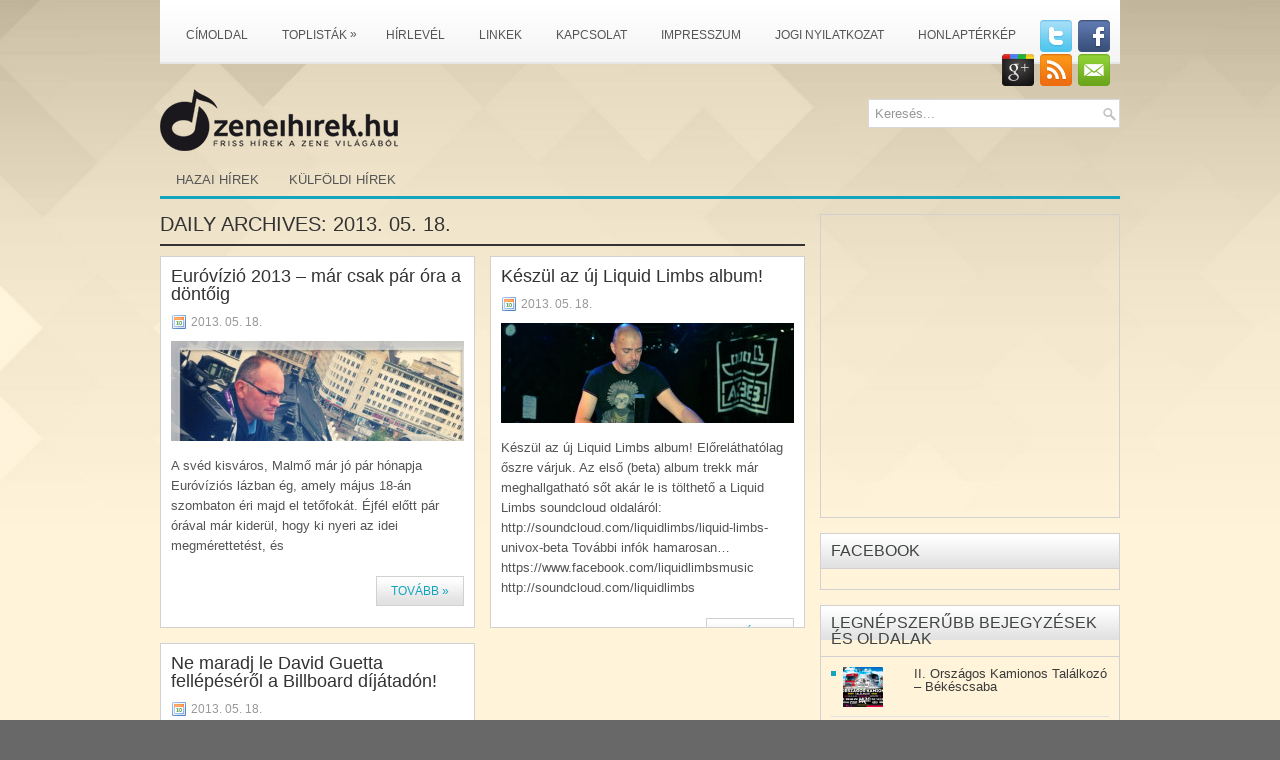

--- FILE ---
content_type: text/html; charset=UTF-8
request_url: https://zeneihirek.hu/2013/05/18/
body_size: 70604
content:
<!DOCTYPE html PUBLIC "-//W3C//DTD XHTML 1.0 Transitional//EN" "http://www.w3.org/TR/xhtml1/DTD/xhtml1-transitional.dtd"><html xmlns="http://www.w3.org/1999/xhtml" lang="hu">
<head profile="http://gmpg.org/xfn/11">
<meta http-equiv="Content-Type" content="text/html; charset=UTF-8" />
<title>  2013  május  18 | zeneihirek.hu</title>
<link rel="stylesheet" href="https://zeneihirek.hu/wp-content/themes/NewsGrand/lib/css/reset.css" type="text/css" media="screen, projection" />
<link rel="stylesheet" href="https://zeneihirek.hu/wp-content/themes/NewsGrand/lib/css/defaults.css" type="text/css" media="screen, projection" />
<!--[if lt IE 8]><link rel="stylesheet" href="https://zeneihirek.hu/wp-content/themes/NewsGrand/lib/css/ie.css" type="text/css" media="screen, projection" /><![endif]-->

<link rel="stylesheet" href="https://zeneihirek.hu/wp-content/themes/NewsGrand/style.css" type="text/css" media="screen, projection" />

<link rel="dns-prefetch" href="//connect.facebook.net" />
<link rel='dns-prefetch' href='//s0.wp.com' />
<link rel='dns-prefetch' href='//connect.facebook.net' />
<link rel='dns-prefetch' href='//s.w.org' />
		<script type="text/javascript">
			window._wpemojiSettings = {"baseUrl":"https:\/\/s.w.org\/images\/core\/emoji\/2.3\/72x72\/","ext":".png","svgUrl":"https:\/\/s.w.org\/images\/core\/emoji\/2.3\/svg\/","svgExt":".svg","source":{"concatemoji":"https:\/\/zeneihirek.hu\/wp-includes\/js\/wp-emoji-release.min.js?ver=4.8.25"}};
			!function(t,a,e){var r,i,n,o=a.createElement("canvas"),l=o.getContext&&o.getContext("2d");function c(t){var e=a.createElement("script");e.src=t,e.defer=e.type="text/javascript",a.getElementsByTagName("head")[0].appendChild(e)}for(n=Array("flag","emoji4"),e.supports={everything:!0,everythingExceptFlag:!0},i=0;i<n.length;i++)e.supports[n[i]]=function(t){var e,a=String.fromCharCode;if(!l||!l.fillText)return!1;switch(l.clearRect(0,0,o.width,o.height),l.textBaseline="top",l.font="600 32px Arial",t){case"flag":return(l.fillText(a(55356,56826,55356,56819),0,0),e=o.toDataURL(),l.clearRect(0,0,o.width,o.height),l.fillText(a(55356,56826,8203,55356,56819),0,0),e===o.toDataURL())?!1:(l.clearRect(0,0,o.width,o.height),l.fillText(a(55356,57332,56128,56423,56128,56418,56128,56421,56128,56430,56128,56423,56128,56447),0,0),e=o.toDataURL(),l.clearRect(0,0,o.width,o.height),l.fillText(a(55356,57332,8203,56128,56423,8203,56128,56418,8203,56128,56421,8203,56128,56430,8203,56128,56423,8203,56128,56447),0,0),e!==o.toDataURL());case"emoji4":return l.fillText(a(55358,56794,8205,9794,65039),0,0),e=o.toDataURL(),l.clearRect(0,0,o.width,o.height),l.fillText(a(55358,56794,8203,9794,65039),0,0),e!==o.toDataURL()}return!1}(n[i]),e.supports.everything=e.supports.everything&&e.supports[n[i]],"flag"!==n[i]&&(e.supports.everythingExceptFlag=e.supports.everythingExceptFlag&&e.supports[n[i]]);e.supports.everythingExceptFlag=e.supports.everythingExceptFlag&&!e.supports.flag,e.DOMReady=!1,e.readyCallback=function(){e.DOMReady=!0},e.supports.everything||(r=function(){e.readyCallback()},a.addEventListener?(a.addEventListener("DOMContentLoaded",r,!1),t.addEventListener("load",r,!1)):(t.attachEvent("onload",r),a.attachEvent("onreadystatechange",function(){"complete"===a.readyState&&e.readyCallback()})),(r=e.source||{}).concatemoji?c(r.concatemoji):r.wpemoji&&r.twemoji&&(c(r.twemoji),c(r.wpemoji)))}(window,document,window._wpemojiSettings);
		</script>
		<style type="text/css">
img.wp-smiley,
img.emoji {
	display: inline !important;
	border: none !important;
	box-shadow: none !important;
	height: 1em !important;
	width: 1em !important;
	margin: 0 .07em !important;
	vertical-align: -0.1em !important;
	background: none !important;
	padding: 0 !important;
}
</style>
<link rel='stylesheet' id='my-style-css'  href='https://zeneihirek.hu/wp-content/plugins/igit-posts-slider-widget/css/jquery.simplyscroll.css?ver=4.8.25' type='text/css' media='all' />
<link rel='stylesheet' id='contact-form-7-css'  href='https://zeneihirek.hu/wp-content/plugins/contact-form-7/includes/css/styles.css?ver=4.9' type='text/css' media='all' />
<link rel='stylesheet' id='igit-front-style-css'  href='http://zeneihirek.hu/wp-content/plugins/igit-related-posts-with-thumb-images-after-posts/css/igit_front_style.css?ver=4.8.25' type='text/css' media='all' />
<link rel='stylesheet' id='meteor-slides-css'  href='https://zeneihirek.hu/wp-content/plugins/meteor-slides/css/meteor-slides.css?ver=1.0' type='text/css' media='all' />
<link rel='stylesheet' id='jetpack_css-css'  href='https://zeneihirek.hu/wp-content/plugins/jetpack/css/jetpack.css?ver=5.3.4' type='text/css' media='all' />
<script type='text/javascript' src='https://zeneihirek.hu/wp-includes/js/jquery/jquery.js?ver=1.12.4'></script>
<script type='text/javascript' src='https://zeneihirek.hu/wp-includes/js/jquery/jquery-migrate.min.js?ver=1.4.1'></script>
<script type='text/javascript' src='https://zeneihirek.hu/wp-content/plugins/igit-posts-slider-widget/js/jquery.simplyscroll.js?ver=4.8.25'></script>
<script type='text/javascript' src='https://zeneihirek.hu/wp-content/plugins/meteor-slides/js/jquery.cycle.all.js?ver=4.8.25'></script>
<script type='text/javascript' src='https://zeneihirek.hu/wp-content/plugins/meteor-slides/js/jquery.metadata.v2.js?ver=4.8.25'></script>
<script type='text/javascript' src='https://zeneihirek.hu/wp-content/plugins/meteor-slides/js/jquery.touchwipe.1.1.1.js?ver=4.8.25'></script>
<script type='text/javascript'>
/* <![CDATA[ */
var meteorslidessettings = {"meteorslideshowspeed":"1000","meteorslideshowduration":"2000","meteorslideshowheight":"270","meteorslideshowwidth":"270","meteorslideshowtransition":"scrollUp"};
/* ]]> */
</script>
<script type='text/javascript' src='https://zeneihirek.hu/wp-content/plugins/meteor-slides/js/slideshow.js?ver=4.8.25'></script>
<script type='text/javascript' src='https://zeneihirek.hu/wp-content/themes/NewsGrand/lib/js/superfish.js?ver=4.8.25'></script>
<link rel='https://api.w.org/' href='https://zeneihirek.hu/wp-json/' />
<link rel="EditURI" type="application/rsd+xml" title="RSD" href="https://zeneihirek.hu/xmlrpc.php?rsd" />
<link rel="wlwmanifest" type="application/wlwmanifest+xml" href="https://zeneihirek.hu/wp-includes/wlwmanifest.xml" /> 

		<style type="text/css">
        #igit_rpwt_css 
        {
            background:#FFFFFF; 
            font-family:verdana,arila,serif; 
            font-size:12px; 
            font-style:normal; 
            color:#000000 !important;
            margin-top:10px;margin-bottom:10px;
        }
        #igit_rpwt_css h4{
            color:#000000;            font-family:Helvetica;        }
        #igit_title {
            padding:2px 2px 2px 0px;
            font-family:Helvetica;            font-size:12px;        }
        #igit_title a
        {
            color:#000000;            font-family:Helvetica;            font-size:12px;        }
        #igit_rpwt_thumb, #description 
        {
            margin-left:0px;
        }
        .igit_relpost:hover
        {
            background-color:#DDDDDD;        }
        #igit_rpwt_main_image {
            float:left;
            height:55px;
            line-height:15;
            padding-bottom:10px;
            padding-right:2px;
            padding-top:2px;
            text-align:left; 
            width:70px;
        }
        #igit_rpwt_css ul
        {
            margin:0;
        }
        #igit_rpwt_li 
        { 
            cursor:pointer; 
            list-style:none;
		    clear: both;
            border-bottom:1px solid #EBDDE2; 
            padding: 5px 5px 10px 10px !important;
			height: 65px;        }
        #igit_rpwt_li:hover
        {
            background:#DDDDDD;        }
		img#igit_rpwt_thumb{
			 height:50px;
			  width:50px;
		}
        </style>
<!-- <meta name="NextGEN" version="2.2.12" /> -->
<style data-context="foundation-flickity-css">/*! Flickity v2.0.2
http://flickity.metafizzy.co
---------------------------------------------- */.flickity-enabled{position:relative}.flickity-enabled:focus{outline:0}.flickity-viewport{overflow:hidden;position:relative;height:100%}.flickity-slider{position:absolute;width:100%;height:100%}.flickity-enabled.is-draggable{-webkit-tap-highlight-color:transparent;tap-highlight-color:transparent;-webkit-user-select:none;-moz-user-select:none;-ms-user-select:none;user-select:none}.flickity-enabled.is-draggable .flickity-viewport{cursor:move;cursor:-webkit-grab;cursor:grab}.flickity-enabled.is-draggable .flickity-viewport.is-pointer-down{cursor:-webkit-grabbing;cursor:grabbing}.flickity-prev-next-button{position:absolute;top:50%;width:44px;height:44px;border:none;border-radius:50%;background:#fff;background:hsla(0,0%,100%,.75);cursor:pointer;-webkit-transform:translateY(-50%);transform:translateY(-50%)}.flickity-prev-next-button:hover{background:#fff}.flickity-prev-next-button:focus{outline:0;box-shadow:0 0 0 5px #09F}.flickity-prev-next-button:active{opacity:.6}.flickity-prev-next-button.previous{left:10px}.flickity-prev-next-button.next{right:10px}.flickity-rtl .flickity-prev-next-button.previous{left:auto;right:10px}.flickity-rtl .flickity-prev-next-button.next{right:auto;left:10px}.flickity-prev-next-button:disabled{opacity:.3;cursor:auto}.flickity-prev-next-button svg{position:absolute;left:20%;top:20%;width:60%;height:60%}.flickity-prev-next-button .arrow{fill:#333}.flickity-page-dots{position:absolute;width:100%;bottom:-25px;padding:0;margin:0;list-style:none;text-align:center;line-height:1}.flickity-rtl .flickity-page-dots{direction:rtl}.flickity-page-dots .dot{display:inline-block;width:10px;height:10px;margin:0 8px;background:#333;border-radius:50%;opacity:.25;cursor:pointer}.flickity-page-dots .dot.is-selected{opacity:1}</style><style data-context="foundation-slideout-css">.slideout-menu{position:fixed;left:0;top:0;bottom:0;right:auto;z-index:0;width:256px;overflow-y:auto;-webkit-overflow-scrolling:touch;display:none}.slideout-menu.pushit-right{left:auto;right:0}.slideout-panel{position:relative;z-index:1;will-change:transform}.slideout-open,.slideout-open .slideout-panel,.slideout-open body{overflow:hidden}.slideout-open .slideout-menu{display:block}.pushit{display:none}</style>
<link rel='dns-prefetch' href='//v0.wordpress.com'/>
<link rel="shortcut icon" href="http://zeneihirek.hu/wp-content/uploads/2017/03/ZH_logo_2017_kocka.png" type="image/x-icon" />
<link rel="alternate" type="application/rss+xml" title="zeneihirek.hu RSS Feed" href="https://zeneihirek.hu/feed/" />
<link rel="pingback" href="https://zeneihirek.hu/xmlrpc.php" />
<style type="text/css" id="custom-background-css">
body.custom-background { background-color: #686868; background-image: url("https://zeneihirek.hu/wp-content/uploads/2019/04/hinh-anh-hinh-nen-powerpoint-don-gian-dep-nhat-chuyen-nghiep-2.jpg"); background-position: center center; background-size: cover; background-repeat: no-repeat; background-attachment: fixed; }
</style>
<meta property="og:site_name" content="zeneihirek.hu" />
<meta property="og:type" content="website" />
<meta property="og:locale" content="hu_HU" />
<style>.ios7.web-app-mode.has-fixed header{ background-color: rgba(45,53,63,.88);}</style>			<style type="text/css" id="wp-custom-css">
				/*
Welcome to Custom CSS!

CSS (Cascading Style Sheets) is a kind of code that tells the browser how
to render a web page. You may delete these comments and get started with
your customizations.

By default, your stylesheet will be loaded after the theme stylesheets,
which means that your rules can take precedence and override the theme CSS
rules. Just write here what you want to change, you don't need to copy all
your theme's stylesheet content.
*/
.pic {
	padding: 6px;
	border: 1px solid #bbb;
}			</style>
		<script async src="//pagead2.googlesyndication.com/pagead/js/adsbygoogle.js"></script>
<script>
  (adsbygoogle = window.adsbygoogle || []).push({
    google_ad_client: "ca-pub-4721468642125424",
    enable_page_level_ads: true
  });
</script>

</head>

<body class="archive date custom-background">

<div id="container">

    <div class="clearfix">
        			        <div class="menu-primary-container">
			<ul class="menus menu-primary">
                <li ><a href="https://zeneihirek.hu">Címoldal</a></li>
				<li class="page_item page-item-2 page_item_has_children"><a href="https://zeneihirek.hu/toplistak/">Toplisták</a>
<ul class='children'>
	<li class="page_item page-item-120 page_item_has_children"><a href="http://zene.slagerlistak.hu/" target="_blank">MAHASZ</a>
	<ul class='children'>
		<li class="page_item page-item-97"><a href="http://zene.slagerlistak.hu/dance-top-40-lista" target="_blank">Dance Top 40 lista</a></li>
		<li class="page_item page-item-118"><a href="http://zene.slagerlistak.hu/single-track-top-10-lista" target="_blank">Single (track) Top 10 lista</a></li>
		<li class="page_item page-item-131"><a href="http://zene.slagerlistak.hu/radios-top-40-jatszasi-lista" target="_blank">Rádiós Top 40 játszási lista</a></li>
		<li class="page_item page-item-133"><a href="http://zene.slagerlistak.hu/editors-choice-radios-jatszasi-lista" target="_blank">Editors&#8217; Choice rádiós játszási lista</a></li>
		<li class="page_item page-item-135"><a href="http://zene.slagerlistak.hu/top-40-album-dvd-es-valogataslemez-lista" target="_blank">Top 40 album-, DVD- és válogatáslemez-lista</a></li>
	</ul>
</li>
	<li class="page_item page-item-144 page_item_has_children"><a href="http://www.beatport.com" target="_blank">BEATPORT</a>
	<ul class='children'>
		<li class="page_item page-item-146"><a href="http://www.beatport.com/top-100" target="_blank">Top 100</a></li>
		<li class="page_item page-item-148 page_item_has_children"><a href="https://zeneihirek.hu/toplistak/beatport/top-10-stilusonkent/">Top 10 stílusonként</a>
		<ul class='children'>
			<li class="page_item page-item-150"><a href="http://www.beatport.com/genre/tech-house/11" target="_blank">Tech-House</a></li>
			<li class="page_item page-item-152"><a href="http://www.beatport.com/genre/house/5" target="_blank">House</a></li>
			<li class="page_item page-item-154"><a href="http://www.beatport.com/genre/techno/6" target="_blank">Techno</a></li>
			<li class="page_item page-item-156"><a href="http://www.beatport.com/genre/deep-house/12" target="_blank">Deep House</a></li>
			<li class="page_item page-item-158"><a href="http://www.beatport.com/genre/progressive-house/15" target="_blank">Progressive House</a></li>
			<li class="page_item page-item-162"><a href="http://www.beatport.com/genre/electro-house/17" target="_blank">Electro House</a></li>
			<li class="page_item page-item-164"><a href="http://www.beatport.com/genre/indie-dance-nu-disco/37" target="_blank">Indie Dance / Nu Disco</a></li>
			<li class="page_item page-item-166"><a href="http://www.beatport.com/genre/minimal/14" target="_blank">Minimal</a></li>
			<li class="page_item page-item-168"><a href="http://www.beatport.com/genre/electronica/3" target="_blank">Electronica</a></li>
			<li class="page_item page-item-170"><a href="http://www.beatport.com/genre/trance/7" target="_blank">Trance</a></li>
			<li class="page_item page-item-172"><a href="http://www.beatport.com/genre/dubstep/18" target="_blank">Dubstep</a></li>
			<li class="page_item page-item-174"><a href="http://www.beatport.com/genre/drum-and-bass/1" target="_blank">Drum &#038; Bass</a></li>
			<li class="page_item page-item-176"><a href="http://www.beatport.com/genre/breaks/9" target="_blank">Breaks</a></li>
			<li class="page_item page-item-178"><a href="http://www.beatport.com/genre/chill-out/10" target="_blank">Chill Out</a></li>
			<li class="page_item page-item-180"><a href="http://www.beatport.com/genre/hip-hop/38" target="_blank">Hip-Hop</a></li>
			<li class="page_item page-item-182"><a href="http://www.beatport.com/genre/psy-trance/13" target="_blank">Psy-Trance</a></li>
			<li class="page_item page-item-184"><a href="http://www.beatport.com/genre/pop-rock/39" target="_blank">Pop / Rock</a></li>
			<li class="page_item page-item-186"><a href="http://www.beatport.com/genre/glitch-hop/49" target="_blank">Glitch Hop</a></li>
			<li class="page_item page-item-188"><a href="http://www.beatport.com/genre/dj-tools/16" target="_blank">DJ Tools</a></li>
			<li class="page_item page-item-190"><a href="http://www.beatport.com/genre/funk-r-and-b/40" target="_blank">Funk / R&#038;B</a></li>
			<li class="page_item page-item-192"><a href="http://www.beatport.com/genre/hardcore-hard-techno/2" target="_blank">Hardcore / Hard Techno</a></li>
			<li class="page_item page-item-194"><a href="http://www.beatport.com/genre/hard-dance/8" target="_blank">Hard Dance</a></li>
			<li class="page_item page-item-196"><a href="http://www.beatport.com/genre/reggae-dub/41" target="_blank">Reggae / Dub</a></li>
		</ul>
</li>
	</ul>
</li>
	<li class="page_item page-item-913 page_item_has_children"><a href="http://www.mediamarkt.hu/mcs/shop/elmeny.html" target="_blank">MEDIA MARKT</a>
	<ul class='children'>
		<li class="page_item page-item-872"><a href="https://zeneihirek.hu/toplistak/media-markt/cd/">CD</a></li>
		<li class="page_item page-item-921"><a href="https://zeneihirek.hu/toplistak/media-markt/dvd/">DVD</a></li>
		<li class="page_item page-item-933"><a href="https://zeneihirek.hu/toplistak/media-markt/blu-ray/">Blu-ray</a></li>
	</ul>
</li>
</ul>
</li>
<li class="page_item page-item-5"><a href="https://zeneihirek.hu/hirlevel/">Hírlevél</a></li>
<li class="page_item page-item-57"><a href="https://zeneihirek.hu/linkek/">Linkek</a></li>
<li class="page_item page-item-59"><a href="https://zeneihirek.hu/kapcsolat/">Kapcsolat</a></li>
<li class="page_item page-item-61"><a href="https://zeneihirek.hu/impresszum/">Impresszum</a></li>
<li class="page_item page-item-63"><a href="https://zeneihirek.hu/jogi-nyilatkozat/">Jogi nyilatkozat</a></li>
<li class="page_item page-item-71"><a href="https://zeneihirek.hu/honlapterkep/">Honlaptérkép</a></li>
			</ul>
		</div>
                      <!--.primary menu--> 	
                
        <div id="top-social-profiles">
                        <ul class="widget-container"><li class="social-profiles-widget">
            <a href="http://twitter.com/zeneihirekhu" target="_blank"><img title="Twitter" alt="Twitter" src="http://zeneihirek.hu/wp-content/themes/NewsGrand/images/social-profiles/twitter.png" /></a><a href="http://facebook.com/zeneihirek.hu" target="_blank"><img title="Facebook" alt="Facebook" src="http://zeneihirek.hu/wp-content/themes/NewsGrand/images/social-profiles/facebook.png" /></a><a href="https://plus.google.com/zeneihirek.hu" target="_blank"><img title="Google Plus" alt="Google Plus" src="http://zeneihirek.hu/wp-content/themes/NewsGrand/images/social-profiles/gplus.png" /></a><a href="http://zeneihirek.hu/feed/" target="_blank"><img title="RSS Hírfolyam" alt="RSS Hírfolyam" src="http://zeneihirek.hu/wp-content/themes/NewsGrand/images/social-profiles/rss.png" /></a><a href="mailto:info@zeneihirek.hu" target="_blank"><img title="Email" alt="Email" src="http://zeneihirek.hu/wp-content/themes/NewsGrand/images/social-profiles/email.png" /></a>            </li></ul>
                    </div>
    </div>
    

    <div id="header">
    
        <div class="logo">
         
            <a href="https://zeneihirek.hu"><img src="http://zeneihirek.hu/wp-content/uploads/2017/03/ZH_logo_62PX.png" alt="zeneihirek.hu" title="zeneihirek.hu" /></a>
         
        </div><!-- .logo -->

        <div class="header-right">
            <div id="topsearch">
                 
<div id="search" title="Gépeld be, majd üss entert!">
    <form method="get" id="searchform" action="https://zeneihirek.hu/"> 
        <input type="text" value="Keresés..." 
            name="s" id="s"  onblur="if (this.value == '')  {this.value = 'Keresés...';}"  
            onfocus="if (this.value == 'Keresés...') {this.value = '';}" 
        />
    </form>
</div><!-- #search -->            </div>
        </div><!-- .header-right -->
        
    </div><!-- #header -->
    
            <div class="clearfix">
            			        <div class="menu-secondary-container">
			<ul class="menus menu-secondary">
					<li class="cat-item cat-item-1"><a href="https://zeneihirek.hu/category/hazai-hirek/" >Hazai hírek</a>
</li>
	<li class="cat-item cat-item-2"><a href="https://zeneihirek.hu/category/kulfoldi-hirek/" >Külföldi hírek</a>
</li>
			</ul>
		</div>
                      <!--.secondary menu--> 	
                </div>
    
    <div id="main">
    
            
        <div id="content">
            
                    
            <h2 class="page-title">Daily Archives: <span>2013. 05. 18.</span></h2>
        
            <div class="post-wrap clearfix">    
    <div class="post post-box clearfix post-2292 type-post status-publish format-standard has-post-thumbnail hentry category-hazai-hirek category-kulfoldi-hirek tag-byealex tag-eurovizio tag-malmo" id="post-2292">
    
        <h2 class="title"><a href="https://zeneihirek.hu/2013-05-18/eurovizio-2013-mar-csak-par-ora-a-dontoig/" title="Permalink to Euróvízió 2013 – már csak pár óra a döntőig" rel="bookmark">Euróvízió 2013 – már csak pár óra a döntőig</a></h2>
        
        <div class="postmeta-primary">

            <span class="meta_date">2013. 05. 18.</span>
            
             
        </div>
        
        <div class="entry clearfix">
            
                                <div class="featured-image-container"><a href="https://zeneihirek.hu/2013-05-18/eurovizio-2013-mar-csak-par-ora-a-dontoig/"><img width="300" height="300" src="https://zeneihirek.hu/wp-content/uploads/2013/05/ByeAlex-GundelTakácsGábor-300x300.jpg" class="attachment-medium size-medium wp-post-image" alt="ByeAlex Gundel-Takács Gábor mikrofonja előtt." srcset="https://zeneihirek.hu/wp-content/uploads/2013/05/ByeAlex-GundelTakácsGábor-300x300.jpg 300w, https://zeneihirek.hu/wp-content/uploads/2013/05/ByeAlex-GundelTakácsGábor-150x150.jpg 150w, https://zeneihirek.hu/wp-content/uploads/2013/05/ByeAlex-GundelTakácsGábor-600x600.jpg 600w, https://zeneihirek.hu/wp-content/uploads/2013/05/ByeAlex-GundelTakácsGábor-270x270.jpg 270w, https://zeneihirek.hu/wp-content/uploads/2013/05/ByeAlex-GundelTakácsGábor-250x250.jpg 250w, https://zeneihirek.hu/wp-content/uploads/2013/05/ByeAlex-GundelTakácsGábor.jpg 650w" sizes="(max-width: 300px) 100vw, 300px" data-attachment-id="2262" data-permalink="https://zeneihirek.hu/2013-05-15/eurovizio-2013-kozel-a-cel/byealex-gundeltakacsgabor/" data-orig-file="https://zeneihirek.hu/wp-content/uploads/2013/05/ByeAlex-GundelTakácsGábor.jpg" data-orig-size="650,650" data-comments-opened="0" data-image-meta="{&quot;aperture&quot;:&quot;0&quot;,&quot;credit&quot;:&quot;&quot;,&quot;camera&quot;:&quot;&quot;,&quot;caption&quot;:&quot;&quot;,&quot;created_timestamp&quot;:&quot;0&quot;,&quot;copyright&quot;:&quot;&quot;,&quot;focal_length&quot;:&quot;0&quot;,&quot;iso&quot;:&quot;0&quot;,&quot;shutter_speed&quot;:&quot;0&quot;,&quot;title&quot;:&quot;&quot;}" data-image-title="ByeAlex Gundel-Takács Gábor mikrofonja előtt." data-image-description="" data-medium-file="https://zeneihirek.hu/wp-content/uploads/2013/05/ByeAlex-GundelTakácsGábor-300x300.jpg" data-large-file="https://zeneihirek.hu/wp-content/uploads/2013/05/ByeAlex-GundelTakácsGábor.jpg" /></a></div>             <p>
                A svéd kisváros, Malmő már jó pár hónapja Euróvíziós lázban ég, amely május 18-án szombaton éri majd el tetőfokát. Éjfél előtt pár órával már kiderül, hogy ki nyeri az idei megmérettetést, és             </p>

        </div>
        
                <div class="readmore">
            <a href="https://zeneihirek.hu/2013-05-18/eurovizio-2013-mar-csak-par-ora-a-dontoig/#more-2292" title="Permalink to Euróvízió 2013 – már csak pár óra a döntőig" rel="bookmark">Tovább »</a>
        </div>
                
    </div><!-- Post ID 2292 -->    
    <div class="post post-box clearfix post-2288 type-post status-publish format-standard has-post-thumbnail hentry category-hazai-hirek tag-liquid-limbs tag-ujdonsag" id="post-2288">
    
        <h2 class="title"><a href="https://zeneihirek.hu/2013-05-18/keszul-az-uj-liquid-limbs-album/" title="Permalink to Készül az új Liquid Limbs album!" rel="bookmark">Készül az új Liquid Limbs album!</a></h2>
        
        <div class="postmeta-primary">

            <span class="meta_date">2013. 05. 18.</span>
            
             
        </div>
        
        <div class="entry clearfix">
            
                                <div class="featured-image-container"><a href="https://zeneihirek.hu/2013-05-18/keszul-az-uj-liquid-limbs-album/"><img width="300" height="155" src="https://zeneihirek.hu/wp-content/uploads/2013/05/liquid_limbs_a38hajo-300x155.jpg" class="attachment-medium size-medium wp-post-image" alt="Liquid Limbs az A38 Hajón." srcset="https://zeneihirek.hu/wp-content/uploads/2013/05/liquid_limbs_a38hajo-300x155.jpg 300w, https://zeneihirek.hu/wp-content/uploads/2013/05/liquid_limbs_a38hajo-600x311.jpg 600w, https://zeneihirek.hu/wp-content/uploads/2013/05/liquid_limbs_a38hajo-250x129.jpg 250w, https://zeneihirek.hu/wp-content/uploads/2013/05/liquid_limbs_a38hajo.jpg 650w" sizes="(max-width: 300px) 100vw, 300px" data-attachment-id="2211" data-permalink="https://zeneihirek.hu/2013-05-12/a-liquid-limbs-felporgette-az-a38-at-is/liquid_limbs_a38hajo/" data-orig-file="https://zeneihirek.hu/wp-content/uploads/2013/05/liquid_limbs_a38hajo.jpg" data-orig-size="650,337" data-comments-opened="0" data-image-meta="{&quot;aperture&quot;:&quot;0&quot;,&quot;credit&quot;:&quot;&quot;,&quot;camera&quot;:&quot;&quot;,&quot;caption&quot;:&quot;&quot;,&quot;created_timestamp&quot;:&quot;0&quot;,&quot;copyright&quot;:&quot;&quot;,&quot;focal_length&quot;:&quot;0&quot;,&quot;iso&quot;:&quot;0&quot;,&quot;shutter_speed&quot;:&quot;0&quot;,&quot;title&quot;:&quot;&quot;}" data-image-title="Liquid Limbs az A38 Hajón." data-image-description="" data-medium-file="https://zeneihirek.hu/wp-content/uploads/2013/05/liquid_limbs_a38hajo-300x155.jpg" data-large-file="https://zeneihirek.hu/wp-content/uploads/2013/05/liquid_limbs_a38hajo.jpg" /></a></div>             <p>
                Készül az új Liquid Limbs album! Előreláthatólag őszre várjuk. Az első (beta) album trekk már meghallgatható sőt akár le is tölthető a Liquid Limbs soundcloud oldaláról: http://soundcloud.com/liquidlimbs/liquid-limbs-univox-beta További infók hamarosan&#8230; https://www.facebook.com/liquidlimbsmusic http://soundcloud.com/liquidlimbs             </p>

        </div>
        
                <div class="readmore">
            <a href="https://zeneihirek.hu/2013-05-18/keszul-az-uj-liquid-limbs-album/#more-2288" title="Permalink to Készül az új Liquid Limbs album!" rel="bookmark">Tovább »</a>
        </div>
                
    </div><!-- Post ID 2288 --></div><div class="post-wrap clearfix">    
    <div class="post post-box clearfix post-2284 type-post status-publish format-standard has-post-thumbnail hentry category-kulfoldi-hirek tag-akon tag-billboard tag-david-guetta tag-ne-yo" id="post-2284">
    
        <h2 class="title"><a href="https://zeneihirek.hu/2013-05-18/ne-maradj-le-david-guetta-fellepeserol-a-billboard-dijatadon/" title="Permalink to Ne maradj le David Guetta fellépéséről a Billboard díjátadón!" rel="bookmark">Ne maradj le David Guetta fellépéséről a Billboard díjátadón!</a></h2>
        
        <div class="postmeta-primary">

            <span class="meta_date">2013. 05. 18.</span>
            
             
        </div>
        
        <div class="entry clearfix">
            
                                <div class="featured-image-container"><a href="https://zeneihirek.hu/2013-05-18/ne-maradj-le-david-guetta-fellepeserol-a-billboard-dijatadon/"><img width="227" height="300" src="https://zeneihirek.hu/wp-content/uploads/2013/05/DavidGuetta-227x300.png" class="attachment-medium size-medium wp-post-image" alt="David Guetta." srcset="https://zeneihirek.hu/wp-content/uploads/2013/05/DavidGuetta-227x300.png 227w, https://zeneihirek.hu/wp-content/uploads/2013/05/DavidGuetta-250x329.png 250w, https://zeneihirek.hu/wp-content/uploads/2013/05/DavidGuetta.png 302w" sizes="(max-width: 227px) 100vw, 227px" data-attachment-id="2285" data-permalink="https://zeneihirek.hu/2013-05-18/ne-maradj-le-david-guetta-fellepeserol-a-billboard-dijatadon/davidguetta/" data-orig-file="https://zeneihirek.hu/wp-content/uploads/2013/05/DavidGuetta.png" data-orig-size="302,398" data-comments-opened="0" data-image-meta="{&quot;aperture&quot;:&quot;0&quot;,&quot;credit&quot;:&quot;&quot;,&quot;camera&quot;:&quot;&quot;,&quot;caption&quot;:&quot;&quot;,&quot;created_timestamp&quot;:&quot;0&quot;,&quot;copyright&quot;:&quot;&quot;,&quot;focal_length&quot;:&quot;0&quot;,&quot;iso&quot;:&quot;0&quot;,&quot;shutter_speed&quot;:&quot;0&quot;,&quot;title&quot;:&quot;&quot;}" data-image-title="David Guetta." data-image-description="" data-medium-file="https://zeneihirek.hu/wp-content/uploads/2013/05/DavidGuetta-227x300.png" data-large-file="https://zeneihirek.hu/wp-content/uploads/2013/05/DavidGuetta.png" /></a></div>             <p>
                David Guetta &amp; Akon &amp; Ne-Yo először mutatja be a “Play Hard” című új slágert! Május 19., Las Vegas, 8/7c ABC. David Guetta 6 kategóriában jelölt: TOP DANCE ARTIST TOP EDM ARTIST             </p>

        </div>
        
                <div class="readmore">
            <a href="https://zeneihirek.hu/2013-05-18/ne-maradj-le-david-guetta-fellepeserol-a-billboard-dijatadon/#more-2284" title="Permalink to Ne maradj le David Guetta fellépéséről a Billboard díjátadón!" rel="bookmark">Tovább »</a>
        </div>
                
    </div><!-- Post ID 2284 --></div>            
                    
        </div><!-- #content -->
    
        
<div id="sidebar-primary">

    <ul class="widget-container"><li class="banners-125"><iframe width="290" height="290" src="https://www.youtube.com/embed/yHj-jw9S-j8?si=hr649ZWCZlr0c0wt" title="YouTube video player" frameborder="0" allow="accelerometer; autoplay; clipboard-write; encrypted-media; gyroscope; picture-in-picture; web-share" referrerpolicy="strict-origin-when-cross-origin" allowfullscreen></iframe></li></ul><ul class="widget-container"><li id="facebook-like-box-3" class="widget widget_facebook-like-box"><h3 class="widgettitle">Facebook</h3><div class="fb-social-plugin fb-like-box" data-href="http://www.facebook.com/zeneihirek.hu" data-width="292" data-height="292" data-show-faces="true" data-stream="false" data-header="false"></div></li></ul><ul class="widget-container"><li id="top-posts-3" class="widget widget_top-posts"><h3 class="widgettitle">Legnépszerűbb bejegyzések és oldalak</h3><ul class='widgets-list-layout no-grav'>
					<li>
												<a href="https://zeneihirek.hu/2025-06-08/ii-orszagos-kamionos-talalkozo-bekescsaba/" title="II. Országos Kamionos Találkozó – Békéscsaba" class="bump-view" data-bump-view="tp">
							<img width="40" height="40" src="https://i0.wp.com/zeneihirek.hu/wp-content/uploads/2025/06/20250613-Kamionos-300DPI-V24-Fehér.jpg?resize=40%2C40&#038;ssl=1" class='widgets-list-layout-blavatar' alt="II. Országos Kamionos Találkozó – Békéscsaba" data-pin-nopin="true" />
						</a>
						<div class="widgets-list-layout-links">
							<a href="https://zeneihirek.hu/2025-06-08/ii-orszagos-kamionos-talalkozo-bekescsaba/" class="bump-view" data-bump-view="tp">
								II. Országos Kamionos Találkozó – Békéscsaba							</a>
						</div>
											</li>
				</ul>
</li></ul>        <ul class="widget-container"><li class="posts-widget">
             <h3 class="widgettitle">Legfrissebb cikkek</h3>             <ul>
        	                    <li class="clearfix">
                        <a href="https://zeneihirek.hu/2025-06-08/ii-orszagos-kamionos-talalkozo-bekescsaba/"><img width="40" height="40" src="https://zeneihirek.hu/wp-content/uploads/2025/06/20250613-Kamionos-300DPI-V24-Fehér-144x144.jpg" class="posts-widget-featured-image alignleft wp-post-image" alt="II. Kamionos Találkozó Békéscsaba" srcset="https://zeneihirek.hu/wp-content/uploads/2025/06/20250613-Kamionos-300DPI-V24-Fehér-144x144.jpg 144w, https://zeneihirek.hu/wp-content/uploads/2025/06/20250613-Kamionos-300DPI-V24-Fehér-150x150.jpg 150w, https://zeneihirek.hu/wp-content/uploads/2025/06/20250613-Kamionos-300DPI-V24-Fehér-270x270.jpg 270w" sizes="(max-width: 40px) 100vw, 40px" data-attachment-id="7731" data-permalink="https://zeneihirek.hu/2025-06-08/ii-orszagos-kamionos-talalkozo-bekescsaba/20250613-kamionos-300dpi-v24-feher/" data-orig-file="https://zeneihirek.hu/wp-content/uploads/2025/06/20250613-Kamionos-300DPI-V24-Fehér.jpg" data-orig-size="600,338" data-comments-opened="0" data-image-meta="{&quot;aperture&quot;:&quot;0&quot;,&quot;credit&quot;:&quot;&quot;,&quot;camera&quot;:&quot;&quot;,&quot;caption&quot;:&quot;&quot;,&quot;created_timestamp&quot;:&quot;0&quot;,&quot;copyright&quot;:&quot;&quot;,&quot;focal_length&quot;:&quot;0&quot;,&quot;iso&quot;:&quot;0&quot;,&quot;shutter_speed&quot;:&quot;0&quot;,&quot;title&quot;:&quot;&quot;,&quot;orientation&quot;:&quot;0&quot;}" data-image-title="II. Orszagos Kamionos Találkozó Békéscsaba" data-image-description="" data-medium-file="https://zeneihirek.hu/wp-content/uploads/2025/06/20250613-Kamionos-300DPI-V24-Fehér-300x169.jpg" data-large-file="https://zeneihirek.hu/wp-content/uploads/2025/06/20250613-Kamionos-300DPI-V24-Fehér.jpg" /></a>                          <h3 class="posts-widgettitle"><a href="https://zeneihirek.hu/2025-06-08/ii-orszagos-kamionos-talalkozo-bekescsaba/" rel="bookmark" title="II. Országos Kamionos Találkozó – Békéscsaba">II. Országos Kamionos Találkozó – Békéscsaba</a></h3>                        <div class="posts-widget-entry">II. Országos Kamionos Találkozó – Békéscsaba újra a kamionos szakma és rajongók központja Békéscsaba városa <a class="posts-widget-more" href="https://zeneihirek.hu/2025-06-08/ii-orszagos-kamionos-talalkozo-bekescsaba/" rel="bookmark" title="Permalink to II. Országos Kamionos Találkozó – Békéscsaba">Read More &raquo;</a>                                </div>                    </li>
                                    <li class="clearfix">
                        <a href="https://zeneihirek.hu/2025-06-08/nem-csak-kapu-tibor-repul-az-urbe-vele-lesz-meg-egy-hires-magyar-is/"><img width="40" height="40" src="https://zeneihirek.hu/wp-content/uploads/2025/06/AFelbocsátás_MTVA-144x144.jpg" class="posts-widget-featured-image alignleft wp-post-image" alt="AFelbocsátás" srcset="https://zeneihirek.hu/wp-content/uploads/2025/06/AFelbocsátás_MTVA-144x144.jpg 144w, https://zeneihirek.hu/wp-content/uploads/2025/06/AFelbocsátás_MTVA-150x150.jpg 150w, https://zeneihirek.hu/wp-content/uploads/2025/06/AFelbocsátás_MTVA-270x270.jpg 270w" sizes="(max-width: 40px) 100vw, 40px" data-attachment-id="7728" data-permalink="https://zeneihirek.hu/2025-06-08/nem-csak-kapu-tibor-repul-az-urbe-vele-lesz-meg-egy-hires-magyar-is/afelbocsatas_mtva/" data-orig-file="https://zeneihirek.hu/wp-content/uploads/2025/06/AFelbocsátás_MTVA.jpg" data-orig-size="600,338" data-comments-opened="0" data-image-meta="{&quot;aperture&quot;:&quot;0&quot;,&quot;credit&quot;:&quot;&quot;,&quot;camera&quot;:&quot;&quot;,&quot;caption&quot;:&quot;&quot;,&quot;created_timestamp&quot;:&quot;0&quot;,&quot;copyright&quot;:&quot;&quot;,&quot;focal_length&quot;:&quot;0&quot;,&quot;iso&quot;:&quot;0&quot;,&quot;shutter_speed&quot;:&quot;0&quot;,&quot;title&quot;:&quot;&quot;,&quot;orientation&quot;:&quot;0&quot;}" data-image-title="AFelbocsátás" data-image-description="" data-medium-file="https://zeneihirek.hu/wp-content/uploads/2025/06/AFelbocsátás_MTVA-300x169.jpg" data-large-file="https://zeneihirek.hu/wp-content/uploads/2025/06/AFelbocsátás_MTVA.jpg" /></a>                          <h3 class="posts-widgettitle"><a href="https://zeneihirek.hu/2025-06-08/nem-csak-kapu-tibor-repul-az-urbe-vele-lesz-meg-egy-hires-magyar-is/" rel="bookmark" title="Nem csak Kapu Tibor repül az űrbe – vele lesz még egy híres magyar is">Nem csak Kapu Tibor repül az űrbe – vele lesz még egy híres magyar is</a></h3>                        <div class="posts-widget-entry">Nem csak Kapu Tibor repül az űrbe – vele lesz még egy híres magyar is <a class="posts-widget-more" href="https://zeneihirek.hu/2025-06-08/nem-csak-kapu-tibor-repul-az-urbe-vele-lesz-meg-egy-hires-magyar-is/" rel="bookmark" title="Permalink to Nem csak Kapu Tibor repül az űrbe – vele lesz még egy híres magyar is">Read More &raquo;</a>                                </div>                    </li>
                                    <li class="clearfix">
                        <a href="https://zeneihirek.hu/2025-06-08/nyari-margo-irodalmi-fesztival/"><img width="40" height="40" src="https://zeneihirek.hu/wp-content/uploads/2025/06/Nyári-Margó_2-144x144.jpg" class="posts-widget-featured-image alignleft wp-post-image" alt="Nyári Margó" srcset="https://zeneihirek.hu/wp-content/uploads/2025/06/Nyári-Margó_2-144x144.jpg 144w, https://zeneihirek.hu/wp-content/uploads/2025/06/Nyári-Margó_2-150x150.jpg 150w, https://zeneihirek.hu/wp-content/uploads/2025/06/Nyári-Margó_2-270x270.jpg 270w" sizes="(max-width: 40px) 100vw, 40px" data-attachment-id="7725" data-permalink="https://zeneihirek.hu/2025-06-08/nyari-margo-irodalmi-fesztival/nyari-margo_2/" data-orig-file="https://zeneihirek.hu/wp-content/uploads/2025/06/Nyári-Margó_2.jpg" data-orig-size="600,400" data-comments-opened="0" data-image-meta="{&quot;aperture&quot;:&quot;0&quot;,&quot;credit&quot;:&quot;&quot;,&quot;camera&quot;:&quot;&quot;,&quot;caption&quot;:&quot;&quot;,&quot;created_timestamp&quot;:&quot;1747756246&quot;,&quot;copyright&quot;:&quot;&quot;,&quot;focal_length&quot;:&quot;0&quot;,&quot;iso&quot;:&quot;0&quot;,&quot;shutter_speed&quot;:&quot;0&quot;,&quot;title&quot;:&quot;&quot;,&quot;orientation&quot;:&quot;1&quot;}" data-image-title="Nyári Margó" data-image-description="" data-medium-file="https://zeneihirek.hu/wp-content/uploads/2025/06/Nyári-Margó_2-300x200.jpg" data-large-file="https://zeneihirek.hu/wp-content/uploads/2025/06/Nyári-Margó_2.jpg" /></a>                          <h3 class="posts-widgettitle"><a href="https://zeneihirek.hu/2025-06-08/nyari-margo-irodalmi-fesztival/" rel="bookmark" title="Nyári Margó Irodalmi Fesztivál">Nyári Margó Irodalmi Fesztivál</a></h3>                        <div class="posts-widget-entry">Nyári Margó Irodalmi Fesztivál 2025. augusztus 7-9., csütörtök-péntek-szombat Bánya Kert, Salföld Káli-medence Három nap irodalom, <a class="posts-widget-more" href="https://zeneihirek.hu/2025-06-08/nyari-margo-irodalmi-fesztival/" rel="bookmark" title="Permalink to Nyári Margó Irodalmi Fesztivál">Read More &raquo;</a>                                </div>                    </li>
                            </ul>
        </li></ul>
        <ul class="widget-container"><li id="tag_cloud-3" class="widget widget_tag_cloud"><h3 class="widgettitle">Címkék</h3><div class="tagcloud"><a href="https://zeneihirek.hu/tag/a38-hajo/" class="tag-cloud-link tag-link-261 tag-link-position-1" style="font-size: 13.691056910569pt;" aria-label="A38 Hajó (24 elem)">A38 Hajó</a>
<a href="https://zeneihirek.hu/tag/a-dal/" class="tag-cloud-link tag-link-94 tag-link-position-2" style="font-size: 14.260162601626pt;" aria-label="A Dal (27 elem)">A Dal</a>
<a href="https://zeneihirek.hu/tag/a-dal-2015/" class="tag-cloud-link tag-link-1039 tag-link-position-3" style="font-size: 8pt;" aria-label="A Dal 2015 (7 elem)">A Dal 2015</a>
<a href="https://zeneihirek.hu/tag/album/" class="tag-cloud-link tag-link-72 tag-link-position-4" style="font-size: 14.373983739837pt;" aria-label="album (28 elem)">album</a>
<a href="https://zeneihirek.hu/tag/avril-lavigne/" class="tag-cloud-link tag-link-340 tag-link-position-5" style="font-size: 8pt;" aria-label="Avril Lavigne (7 elem)">Avril Lavigne</a>
<a href="https://zeneihirek.hu/tag/balaton-sound/" class="tag-cloud-link tag-link-440 tag-link-position-6" style="font-size: 8.5691056910569pt;" aria-label="Balaton Sound (8 elem)">Balaton Sound</a>
<a href="https://zeneihirek.hu/tag/bemutatkozik/" class="tag-cloud-link tag-link-196 tag-link-position-7" style="font-size: 9.5934959349593pt;" aria-label="Bemutatkozik (10 elem)">Bemutatkozik</a>
<a href="https://zeneihirek.hu/tag/bruno-mars/" class="tag-cloud-link tag-link-134 tag-link-position-8" style="font-size: 10.845528455285pt;" aria-label="Bruno Mars (13 elem)">Bruno Mars</a>
<a href="https://zeneihirek.hu/tag/budapest/" class="tag-cloud-link tag-link-98 tag-link-position-9" style="font-size: 13.463414634146pt;" aria-label="Budapest (23 elem)">Budapest</a>
<a href="https://zeneihirek.hu/tag/budapestarena/" class="tag-cloud-link tag-link-654 tag-link-position-10" style="font-size: 9.5934959349593pt;" aria-label="BudapestAréna (10 elem)">BudapestAréna</a>
<a href="https://zeneihirek.hu/tag/byealex/" class="tag-cloud-link tag-link-121 tag-link-position-11" style="font-size: 10.048780487805pt;" aria-label="ByeAlex (11 elem)">ByeAlex</a>
<a href="https://zeneihirek.hu/tag/bekescsaba/" class="tag-cloud-link tag-link-308 tag-link-position-12" style="font-size: 11.756097560976pt;" aria-label="Békéscsaba (16 elem)">Békéscsaba</a>
<a href="https://zeneihirek.hu/tag/cher/" class="tag-cloud-link tag-link-495 tag-link-position-13" style="font-size: 8.5691056910569pt;" aria-label="Cher (8 elem)">Cher</a>
<a href="https://zeneihirek.hu/tag/csabai-kolbaszfesztival/" class="tag-cloud-link tag-link-956 tag-link-position-14" style="font-size: 10.390243902439pt;" aria-label="Csabai Kolbászfesztivál (12 elem)">Csabai Kolbászfesztivál</a>
<a href="https://zeneihirek.hu/tag/daft-punk/" class="tag-cloud-link tag-link-270 tag-link-position-15" style="font-size: 10.048780487805pt;" aria-label="Daft Punk (11 elem)">Daft Punk</a>
<a href="https://zeneihirek.hu/tag/david-guetta/" class="tag-cloud-link tag-link-332 tag-link-position-16" style="font-size: 11.186991869919pt;" aria-label="David Guetta (14 elem)">David Guetta</a>
<a href="https://zeneihirek.hu/tag/depeche-mode/" class="tag-cloud-link tag-link-247 tag-link-position-17" style="font-size: 10.845528455285pt;" aria-label="Depeche Mode (13 elem)">Depeche Mode</a>
<a href="https://zeneihirek.hu/tag/dj-hlasznyik/" class="tag-cloud-link tag-link-500 tag-link-position-18" style="font-size: 10.048780487805pt;" aria-label="Dj Hlásznyik (11 elem)">Dj Hlásznyik</a>
<a href="https://zeneihirek.hu/tag/durer-kert/" class="tag-cloud-link tag-link-1147 tag-link-position-19" style="font-size: 10.048780487805pt;" aria-label="Dürer Kert (11 elem)">Dürer Kert</a>
<a href="https://zeneihirek.hu/tag/fesztival/" class="tag-cloud-link tag-link-108 tag-link-position-20" style="font-size: 11.186991869919pt;" aria-label="fesztivál (14 elem)">fesztivál</a>
<a href="https://zeneihirek.hu/tag/hurts/" class="tag-cloud-link tag-link-530 tag-link-position-21" style="font-size: 8pt;" aria-label="Hurts (7 elem)">Hurts</a>
<a href="https://zeneihirek.hu/tag/james-arthur/" class="tag-cloud-link tag-link-670 tag-link-position-22" style="font-size: 8.5691056910569pt;" aria-label="James Arthur (8 elem)">James Arthur</a>
<a href="https://zeneihirek.hu/tag/justin-timberlake/" class="tag-cloud-link tag-link-288 tag-link-position-23" style="font-size: 10.048780487805pt;" aria-label="Justin Timberlake (11 elem)">Justin Timberlake</a>
<a href="https://zeneihirek.hu/tag/kiraly-viktor/" class="tag-cloud-link tag-link-438 tag-link-position-24" style="font-size: 9.1382113821138pt;" aria-label="Király Viktor (9 elem)">Király Viktor</a>
<a href="https://zeneihirek.hu/tag/kislemez/" class="tag-cloud-link tag-link-26 tag-link-position-25" style="font-size: 8pt;" aria-label="kislemez (7 elem)">kislemez</a>
<a href="https://zeneihirek.hu/tag/koncert/" class="tag-cloud-link tag-link-74 tag-link-position-26" style="font-size: 20.975609756098pt;" aria-label="koncert (109 elem)">koncert</a>
<a href="https://zeneihirek.hu/tag/liquid-limbs/" class="tag-cloud-link tag-link-122 tag-link-position-27" style="font-size: 8.5691056910569pt;" aria-label="Liquid Limbs (8 elem)">Liquid Limbs</a>
<a href="https://zeneihirek.hu/tag/michael-buble/" class="tag-cloud-link tag-link-83 tag-link-position-28" style="font-size: 11.756097560976pt;" aria-label="Michael Buble (16 elem)">Michael Buble</a>
<a href="https://zeneihirek.hu/tag/miley-cyrus/" class="tag-cloud-link tag-link-493 tag-link-position-29" style="font-size: 9.1382113821138pt;" aria-label="Miley Cyrus (9 elem)">Miley Cyrus</a>
<a href="https://zeneihirek.hu/tag/paramore/" class="tag-cloud-link tag-link-281 tag-link-position-30" style="font-size: 8pt;" aria-label="Paramore (7 elem)">Paramore</a>
<a href="https://zeneihirek.hu/tag/radics-gigi/" class="tag-cloud-link tag-link-11 tag-link-position-31" style="font-size: 10.048780487805pt;" aria-label="Radics Gigi (11 elem)">Radics Gigi</a>
<a href="https://zeneihirek.hu/tag/remix/" class="tag-cloud-link tag-link-290 tag-link-position-32" style="font-size: 8pt;" aria-label="remix (7 elem)">remix</a>
<a href="https://zeneihirek.hu/tag/remix-verseny/" class="tag-cloud-link tag-link-13 tag-link-position-33" style="font-size: 9.1382113821138pt;" aria-label="remix verseny (9 elem)">remix verseny</a>
<a href="https://zeneihirek.hu/tag/robbie-williams/" class="tag-cloud-link tag-link-320 tag-link-position-34" style="font-size: 8.5691056910569pt;" aria-label="Robbie Williams (8 elem)">Robbie Williams</a>
<a href="https://zeneihirek.hu/tag/rock/" class="tag-cloud-link tag-link-160 tag-link-position-35" style="font-size: 11.414634146341pt;" aria-label="rock (15 elem)">rock</a>
<a href="https://zeneihirek.hu/tag/szeged/" class="tag-cloud-link tag-link-233 tag-link-position-36" style="font-size: 8.5691056910569pt;" aria-label="Szeged (8 elem)">Szeged</a>
<a href="https://zeneihirek.hu/tag/szin/" class="tag-cloud-link tag-link-402 tag-link-position-37" style="font-size: 9.1382113821138pt;" aria-label="SZIN (9 elem)">SZIN</a>
<a href="https://zeneihirek.hu/tag/videoklip/" class="tag-cloud-link tag-link-252 tag-link-position-38" style="font-size: 14.943089430894pt;" aria-label="videoklip (31 elem)">videoklip</a>
<a href="https://zeneihirek.hu/tag/video/" class="tag-cloud-link tag-link-277 tag-link-position-39" style="font-size: 9.5934959349593pt;" aria-label="videó (10 elem)">videó</a>
<a href="https://zeneihirek.hu/tag/akos/" class="tag-cloud-link tag-link-212 tag-link-position-40" style="font-size: 11.756097560976pt;" aria-label="Ákos (16 elem)">Ákos</a>
<a href="https://zeneihirek.hu/tag/uj/" class="tag-cloud-link tag-link-422 tag-link-position-41" style="font-size: 17.560975609756pt;" aria-label="új (54 elem)">új</a>
<a href="https://zeneihirek.hu/tag/uj-album/" class="tag-cloud-link tag-link-379 tag-link-position-42" style="font-size: 16.878048780488pt;" aria-label="új album (47 elem)">új album</a>
<a href="https://zeneihirek.hu/tag/uj-dal/" class="tag-cloud-link tag-link-1300 tag-link-position-43" style="font-size: 14.943089430894pt;" aria-label="új dal (31 elem)">új dal</a>
<a href="https://zeneihirek.hu/tag/ujdonsag/" class="tag-cloud-link tag-link-33 tag-link-position-44" style="font-size: 22pt;" aria-label="újdonság (134 elem)">újdonság</a>
<a href="https://zeneihirek.hu/tag/uj-klip/" class="tag-cloud-link tag-link-1351 tag-link-position-45" style="font-size: 8.5691056910569pt;" aria-label="új klip (8 elem)">új klip</a></div>
</li></ul><ul class="widget-container"><li id="archives-3" class="widget widget_archive"><h3 class="widgettitle">Archívum</h3>		<label class="screen-reader-text" for="archives-dropdown-3">Archívum</label>
		<select id="archives-dropdown-3" name="archive-dropdown" onchange='document.location.href=this.options[this.selectedIndex].value;'>
			
			<option value="">Hónap kiválasztása</option>
				<option value='https://zeneihirek.hu/2025/06/'> 2025. június &nbsp;(4)</option>
	<option value='https://zeneihirek.hu/2025/01/'> 2025. január &nbsp;(1)</option>
	<option value='https://zeneihirek.hu/2024/05/'> 2024. május &nbsp;(1)</option>
	<option value='https://zeneihirek.hu/2024/04/'> 2024. április &nbsp;(1)</option>
	<option value='https://zeneihirek.hu/2024/03/'> 2024. március &nbsp;(6)</option>
	<option value='https://zeneihirek.hu/2024/02/'> 2024. február &nbsp;(2)</option>
	<option value='https://zeneihirek.hu/2023/02/'> 2023. február &nbsp;(4)</option>
	<option value='https://zeneihirek.hu/2022/03/'> 2022. március &nbsp;(3)</option>
	<option value='https://zeneihirek.hu/2021/04/'> 2021. április &nbsp;(5)</option>
	<option value='https://zeneihirek.hu/2021/03/'> 2021. március &nbsp;(1)</option>
	<option value='https://zeneihirek.hu/2020/01/'> 2020. január &nbsp;(1)</option>
	<option value='https://zeneihirek.hu/2019/12/'> 2019. december &nbsp;(1)</option>
	<option value='https://zeneihirek.hu/2019/10/'> 2019. október &nbsp;(16)</option>
	<option value='https://zeneihirek.hu/2019/07/'> 2019. július &nbsp;(2)</option>
	<option value='https://zeneihirek.hu/2019/06/'> 2019. június &nbsp;(6)</option>
	<option value='https://zeneihirek.hu/2019/04/'> 2019. április &nbsp;(10)</option>
	<option value='https://zeneihirek.hu/2019/02/'> 2019. február &nbsp;(4)</option>
	<option value='https://zeneihirek.hu/2019/01/'> 2019. január &nbsp;(2)</option>
	<option value='https://zeneihirek.hu/2018/11/'> 2018. november &nbsp;(3)</option>
	<option value='https://zeneihirek.hu/2018/10/'> 2018. október &nbsp;(7)</option>
	<option value='https://zeneihirek.hu/2018/09/'> 2018. szeptember &nbsp;(12)</option>
	<option value='https://zeneihirek.hu/2018/08/'> 2018. augusztus &nbsp;(6)</option>
	<option value='https://zeneihirek.hu/2018/07/'> 2018. július &nbsp;(3)</option>
	<option value='https://zeneihirek.hu/2018/05/'> 2018. május &nbsp;(4)</option>
	<option value='https://zeneihirek.hu/2018/01/'> 2018. január &nbsp;(12)</option>
	<option value='https://zeneihirek.hu/2017/12/'> 2017. december &nbsp;(7)</option>
	<option value='https://zeneihirek.hu/2017/11/'> 2017. november &nbsp;(5)</option>
	<option value='https://zeneihirek.hu/2017/10/'> 2017. október &nbsp;(15)</option>
	<option value='https://zeneihirek.hu/2017/09/'> 2017. szeptember &nbsp;(20)</option>
	<option value='https://zeneihirek.hu/2017/08/'> 2017. augusztus &nbsp;(12)</option>
	<option value='https://zeneihirek.hu/2017/07/'> 2017. július &nbsp;(6)</option>
	<option value='https://zeneihirek.hu/2017/06/'> 2017. június &nbsp;(25)</option>
	<option value='https://zeneihirek.hu/2017/05/'> 2017. május &nbsp;(37)</option>
	<option value='https://zeneihirek.hu/2017/04/'> 2017. április &nbsp;(25)</option>
	<option value='https://zeneihirek.hu/2017/03/'> 2017. március &nbsp;(34)</option>
	<option value='https://zeneihirek.hu/2017/02/'> 2017. február &nbsp;(28)</option>
	<option value='https://zeneihirek.hu/2017/01/'> 2017. január &nbsp;(14)</option>
	<option value='https://zeneihirek.hu/2016/12/'> 2016. december &nbsp;(16)</option>
	<option value='https://zeneihirek.hu/2016/11/'> 2016. november &nbsp;(24)</option>
	<option value='https://zeneihirek.hu/2016/10/'> 2016. október &nbsp;(22)</option>
	<option value='https://zeneihirek.hu/2016/09/'> 2016. szeptember &nbsp;(27)</option>
	<option value='https://zeneihirek.hu/2016/08/'> 2016. augusztus &nbsp;(19)</option>
	<option value='https://zeneihirek.hu/2016/07/'> 2016. július &nbsp;(10)</option>
	<option value='https://zeneihirek.hu/2016/06/'> 2016. június &nbsp;(14)</option>
	<option value='https://zeneihirek.hu/2016/05/'> 2016. május &nbsp;(16)</option>
	<option value='https://zeneihirek.hu/2016/04/'> 2016. április &nbsp;(24)</option>
	<option value='https://zeneihirek.hu/2016/03/'> 2016. március &nbsp;(16)</option>
	<option value='https://zeneihirek.hu/2016/02/'> 2016. február &nbsp;(22)</option>
	<option value='https://zeneihirek.hu/2016/01/'> 2016. január &nbsp;(10)</option>
	<option value='https://zeneihirek.hu/2015/12/'> 2015. december &nbsp;(22)</option>
	<option value='https://zeneihirek.hu/2015/11/'> 2015. november &nbsp;(19)</option>
	<option value='https://zeneihirek.hu/2015/10/'> 2015. október &nbsp;(22)</option>
	<option value='https://zeneihirek.hu/2015/09/'> 2015. szeptember &nbsp;(14)</option>
	<option value='https://zeneihirek.hu/2015/08/'> 2015. augusztus &nbsp;(11)</option>
	<option value='https://zeneihirek.hu/2015/07/'> 2015. július &nbsp;(17)</option>
	<option value='https://zeneihirek.hu/2015/06/'> 2015. június &nbsp;(14)</option>
	<option value='https://zeneihirek.hu/2015/05/'> 2015. május &nbsp;(17)</option>
	<option value='https://zeneihirek.hu/2015/04/'> 2015. április &nbsp;(24)</option>
	<option value='https://zeneihirek.hu/2015/03/'> 2015. március &nbsp;(27)</option>
	<option value='https://zeneihirek.hu/2015/02/'> 2015. február &nbsp;(14)</option>
	<option value='https://zeneihirek.hu/2015/01/'> 2015. január &nbsp;(18)</option>
	<option value='https://zeneihirek.hu/2014/12/'> 2014. december &nbsp;(20)</option>
	<option value='https://zeneihirek.hu/2014/11/'> 2014. november &nbsp;(42)</option>
	<option value='https://zeneihirek.hu/2014/10/'> 2014. október &nbsp;(18)</option>
	<option value='https://zeneihirek.hu/2014/09/'> 2014. szeptember &nbsp;(13)</option>
	<option value='https://zeneihirek.hu/2014/08/'> 2014. augusztus &nbsp;(8)</option>
	<option value='https://zeneihirek.hu/2014/07/'> 2014. július &nbsp;(15)</option>
	<option value='https://zeneihirek.hu/2014/06/'> 2014. június &nbsp;(26)</option>
	<option value='https://zeneihirek.hu/2014/05/'> 2014. május &nbsp;(24)</option>
	<option value='https://zeneihirek.hu/2014/04/'> 2014. április &nbsp;(4)</option>
	<option value='https://zeneihirek.hu/2014/03/'> 2014. március &nbsp;(16)</option>
	<option value='https://zeneihirek.hu/2014/02/'> 2014. február &nbsp;(26)</option>
	<option value='https://zeneihirek.hu/2014/01/'> 2014. január &nbsp;(21)</option>
	<option value='https://zeneihirek.hu/2013/12/'> 2013. december &nbsp;(18)</option>
	<option value='https://zeneihirek.hu/2013/11/'> 2013. november &nbsp;(31)</option>
	<option value='https://zeneihirek.hu/2013/10/'> 2013. október &nbsp;(36)</option>
	<option value='https://zeneihirek.hu/2013/09/'> 2013. szeptember &nbsp;(56)</option>
	<option value='https://zeneihirek.hu/2013/08/'> 2013. augusztus &nbsp;(31)</option>
	<option value='https://zeneihirek.hu/2013/07/'> 2013. július &nbsp;(19)</option>
	<option value='https://zeneihirek.hu/2013/06/'> 2013. június &nbsp;(40)</option>
	<option value='https://zeneihirek.hu/2013/05/'> 2013. május &nbsp;(65)</option>
	<option value='https://zeneihirek.hu/2013/04/'> 2013. április &nbsp;(77)</option>
	<option value='https://zeneihirek.hu/2013/03/'> 2013. március &nbsp;(84)</option>
	<option value='https://zeneihirek.hu/2013/02/'> 2013. február &nbsp;(25)</option>

		</select>
		</li></ul>    
</div><!-- #sidebar-primary -->        
                
    </div><!-- #main -->
    
    
    <div id="footer-widgets" class="clearfix">
                <div class="footer-widget-box">
            <ul class="widget-container"><li id="categories-2" class="widget widget_categories"><h3 class="widgettitle">Kategória</h3>		<ul>
	<li class="cat-item cat-item-1"><a href="https://zeneihirek.hu/category/hazai-hirek/" >Hazai hírek</a>
</li>
	<li class="cat-item cat-item-2"><a href="https://zeneihirek.hu/category/kulfoldi-hirek/" >Külföldi hírek</a>
</li>
		</ul>
</li></ul>        </div>
        
        <div class="footer-widget-box">
            <ul class="widget-container"><li id="meteor-slides-widget-2" class="widget widget_meteor-slides-widget"><h3 class="widgettitle">Partnereink</h3>	
		
	<div id="meteor-slideshowpartnerek" class="meteor-slides partnerek navnone { next: '#meteor-nextpartnerek', prev: '#meteor-prevpartnerek', pager: '#meteor-buttonspartnerek' }">
	
			
				
			
		<div class="meteor-clip">
	
				
			<img style="visibility: hidden;" class="meteor-shim" src="https://zeneihirek.hu/wp-content/uploads/2017/02/pauger-270x270.jpg" alt="" />
			<div class="mslide mslide-1">
				
										
					<a href="https://pauger.hu" title="Paulik Gergő esküvői fotós"><img width="270" height="270" src="https://zeneihirek.hu/wp-content/uploads/2017/02/pauger-270x270.jpg" class="attachment-featured-slide size-featured-slide wp-post-image" alt="" title="Paulik Gergő esküvői fotós" srcset="https://zeneihirek.hu/wp-content/uploads/2017/02/pauger-270x270.jpg 270w, https://zeneihirek.hu/wp-content/uploads/2017/02/pauger-150x150.jpg 150w, https://zeneihirek.hu/wp-content/uploads/2017/02/pauger-300x300.jpg 300w, https://zeneihirek.hu/wp-content/uploads/2017/02/pauger-250x250.jpg 250w, https://zeneihirek.hu/wp-content/uploads/2017/02/pauger-144x144.jpg 144w, https://zeneihirek.hu/wp-content/uploads/2017/02/pauger.jpg 600w" sizes="(max-width: 270px) 100vw, 270px" data-attachment-id="6488" data-permalink="https://zeneihirek.hu/?attachment_id=6488" data-orig-file="https://zeneihirek.hu/wp-content/uploads/2017/02/pauger.jpg" data-orig-size="600,600" data-comments-opened="0" data-image-meta="{&quot;aperture&quot;:&quot;0&quot;,&quot;credit&quot;:&quot;&quot;,&quot;camera&quot;:&quot;&quot;,&quot;caption&quot;:&quot;&quot;,&quot;created_timestamp&quot;:&quot;0&quot;,&quot;copyright&quot;:&quot;&quot;,&quot;focal_length&quot;:&quot;0&quot;,&quot;iso&quot;:&quot;0&quot;,&quot;shutter_speed&quot;:&quot;0&quot;,&quot;title&quot;:&quot;&quot;,&quot;orientation&quot;:&quot;1&quot;}" data-image-title="Paulik Gergő esküvői fotós" data-image-description="" data-medium-file="https://zeneihirek.hu/wp-content/uploads/2017/02/pauger-300x300.jpg" data-large-file="https://zeneihirek.hu/wp-content/uploads/2017/02/pauger.jpg" /></a>
			
							
			</div><!-- .mslide -->
			
						
				
			
			<div class="mslide mslide-2">
				
										
					<a href="http://digiartfoto.hu" title="digiARTfoto.hu"><img width="270" height="270" src="https://zeneihirek.hu/wp-content/uploads/2014/11/DAF-logo-web-270x270.jpg" class="attachment-featured-slide size-featured-slide wp-post-image" alt="digiARTfoto.hu" title="digiARTfoto.hu" srcset="https://zeneihirek.hu/wp-content/uploads/2014/11/DAF-logo-web.jpg 270w, https://zeneihirek.hu/wp-content/uploads/2014/11/DAF-logo-web-150x150.jpg 150w, https://zeneihirek.hu/wp-content/uploads/2014/11/DAF-logo-web-250x250.jpg 250w, https://zeneihirek.hu/wp-content/uploads/2014/11/DAF-logo-web-144x144.jpg 144w" sizes="(max-width: 270px) 100vw, 270px" data-attachment-id="4424" data-permalink="https://zeneihirek.hu/?attachment_id=4424" data-orig-file="https://zeneihirek.hu/wp-content/uploads/2014/11/DAF-logo-web.jpg" data-orig-size="270,270" data-comments-opened="0" data-image-meta="{&quot;aperture&quot;:&quot;0&quot;,&quot;credit&quot;:&quot;&quot;,&quot;camera&quot;:&quot;&quot;,&quot;caption&quot;:&quot;&quot;,&quot;created_timestamp&quot;:&quot;0&quot;,&quot;copyright&quot;:&quot;&quot;,&quot;focal_length&quot;:&quot;0&quot;,&quot;iso&quot;:&quot;0&quot;,&quot;shutter_speed&quot;:&quot;0&quot;,&quot;title&quot;:&quot;&quot;}" data-image-title="digiARTfoto.hu" data-image-description="&lt;p&gt;digiARTfoto.hu&lt;/p&gt;
" data-medium-file="https://zeneihirek.hu/wp-content/uploads/2014/11/DAF-logo-web.jpg" data-large-file="https://zeneihirek.hu/wp-content/uploads/2014/11/DAF-logo-web.jpg" /></a>
			
							
			</div><!-- .mslide -->
			
						
				
			
			<div class="mslide mslide-3">
				
										
					<a href="http://bekesbuli.hu" title="békésbuli"><img width="270" height="270" src="https://zeneihirek.hu/wp-content/uploads/2013/02/bekesbuli-270x270.jpg" class="attachment-featured-slide size-featured-slide wp-post-image" alt="" title="békésbuli" srcset="https://zeneihirek.hu/wp-content/uploads/2013/02/bekesbuli.jpg 270w, https://zeneihirek.hu/wp-content/uploads/2013/02/bekesbuli-150x150.jpg 150w, https://zeneihirek.hu/wp-content/uploads/2013/02/bekesbuli-250x250.jpg 250w" sizes="(max-width: 270px) 100vw, 270px" data-attachment-id="585" data-permalink="https://zeneihirek.hu/?attachment_id=585" data-orig-file="https://zeneihirek.hu/wp-content/uploads/2013/02/bekesbuli.jpg" data-orig-size="270,270" data-comments-opened="0" data-image-meta="{&quot;aperture&quot;:&quot;0&quot;,&quot;credit&quot;:&quot;&quot;,&quot;camera&quot;:&quot;&quot;,&quot;caption&quot;:&quot;&quot;,&quot;created_timestamp&quot;:&quot;0&quot;,&quot;copyright&quot;:&quot;&quot;,&quot;focal_length&quot;:&quot;0&quot;,&quot;iso&quot;:&quot;0&quot;,&quot;shutter_speed&quot;:&quot;0&quot;,&quot;title&quot;:&quot;&quot;}" data-image-title="bekesbuli" data-image-description="" data-medium-file="https://zeneihirek.hu/wp-content/uploads/2013/02/bekesbuli.jpg" data-large-file="https://zeneihirek.hu/wp-content/uploads/2013/02/bekesbuli.jpg" /></a>
			
							
			</div><!-- .mslide -->
			
						
				
			
			<div class="mslide mslide-4">
				
										
					<a href="http://djhlasznyik.hu" title="Dj Hlásznyik"><img width="270" height="270" src="https://zeneihirek.hu/wp-content/uploads/2013/02/djhlasznyik-270x270.jpg" class="attachment-featured-slide size-featured-slide wp-post-image" alt="" title="Dj Hlásznyik" srcset="https://zeneihirek.hu/wp-content/uploads/2013/02/djhlasznyik.jpg 270w, https://zeneihirek.hu/wp-content/uploads/2013/02/djhlasznyik-150x150.jpg 150w, https://zeneihirek.hu/wp-content/uploads/2013/02/djhlasznyik-250x250.jpg 250w" sizes="(max-width: 270px) 100vw, 270px" data-attachment-id="582" data-permalink="https://zeneihirek.hu/?attachment_id=582" data-orig-file="https://zeneihirek.hu/wp-content/uploads/2013/02/djhlasznyik.jpg" data-orig-size="270,270" data-comments-opened="0" data-image-meta="{&quot;aperture&quot;:&quot;0&quot;,&quot;credit&quot;:&quot;&quot;,&quot;camera&quot;:&quot;&quot;,&quot;caption&quot;:&quot;&quot;,&quot;created_timestamp&quot;:&quot;0&quot;,&quot;copyright&quot;:&quot;&quot;,&quot;focal_length&quot;:&quot;0&quot;,&quot;iso&quot;:&quot;0&quot;,&quot;shutter_speed&quot;:&quot;0&quot;,&quot;title&quot;:&quot;&quot;}" data-image-title="djhlasznyik" data-image-description="" data-medium-file="https://zeneihirek.hu/wp-content/uploads/2013/02/djhlasznyik.jpg" data-large-file="https://zeneihirek.hu/wp-content/uploads/2013/02/djhlasznyik.jpg" /></a>
			
							
			</div><!-- .mslide -->
			
						
				
		</div><!-- .meteor-clip -->
				
					
	</div><!-- .meteor-slides -->
	
	</li></ul>        </div>
        
        <div class="footer-widget-box footer-widget-box-last">
            <ul class="widget-container"><li id="calendar-3" class="widget widget_calendar"><div id="calendar_wrap" class="calendar_wrap"><table id="wp-calendar">
	<caption>2013. május  </caption>
	<thead>
	<tr>
		<th scope="col" title="hétfő">h</th>
		<th scope="col" title="kedd">k</th>
		<th scope="col" title="szerda">s</th>
		<th scope="col" title="csütörtök">c</th>
		<th scope="col" title="péntek">p</th>
		<th scope="col" title="szombat">s</th>
		<th scope="col" title="vasárnap">v</th>
	</tr>
	</thead>

	<tfoot>
	<tr>
		<td colspan="3" id="prev"><a href="https://zeneihirek.hu/2013/04/">&laquo; ápr</a></td>
		<td class="pad">&nbsp;</td>
		<td colspan="3" id="next"><a href="https://zeneihirek.hu/2013/06/">jún &raquo;</a></td>
	</tr>
	</tfoot>

	<tbody>
	<tr>
		<td colspan="2" class="pad">&nbsp;</td><td>1</td><td><a href="https://zeneihirek.hu/2013/05/02/" aria-label="Közzétéve: 2013-05-02">2</a></td><td>3</td><td><a href="https://zeneihirek.hu/2013/05/04/" aria-label="Közzétéve: 2013-05-04">4</a></td><td><a href="https://zeneihirek.hu/2013/05/05/" aria-label="Közzétéve: 2013-05-05">5</a></td>
	</tr>
	<tr>
		<td>6</td><td><a href="https://zeneihirek.hu/2013/05/07/" aria-label="Közzétéve: 2013-05-07">7</a></td><td><a href="https://zeneihirek.hu/2013/05/08/" aria-label="Közzétéve: 2013-05-08">8</a></td><td>9</td><td><a href="https://zeneihirek.hu/2013/05/10/" aria-label="Közzétéve: 2013-05-10">10</a></td><td><a href="https://zeneihirek.hu/2013/05/11/" aria-label="Közzétéve: 2013-05-11">11</a></td><td><a href="https://zeneihirek.hu/2013/05/12/" aria-label="Közzétéve: 2013-05-12">12</a></td>
	</tr>
	<tr>
		<td><a href="https://zeneihirek.hu/2013/05/13/" aria-label="Közzétéve: 2013-05-13">13</a></td><td><a href="https://zeneihirek.hu/2013/05/14/" aria-label="Közzétéve: 2013-05-14">14</a></td><td><a href="https://zeneihirek.hu/2013/05/15/" aria-label="Közzétéve: 2013-05-15">15</a></td><td><a href="https://zeneihirek.hu/2013/05/16/" aria-label="Közzétéve: 2013-05-16">16</a></td><td><a href="https://zeneihirek.hu/2013/05/17/" aria-label="Közzétéve: 2013-05-17">17</a></td><td><a href="https://zeneihirek.hu/2013/05/18/" aria-label="Közzétéve: 2013-05-18">18</a></td><td><a href="https://zeneihirek.hu/2013/05/19/" aria-label="Közzétéve: 2013-05-19">19</a></td>
	</tr>
	<tr>
		<td>20</td><td><a href="https://zeneihirek.hu/2013/05/21/" aria-label="Közzétéve: 2013-05-21">21</a></td><td><a href="https://zeneihirek.hu/2013/05/22/" aria-label="Közzétéve: 2013-05-22">22</a></td><td><a href="https://zeneihirek.hu/2013/05/23/" aria-label="Közzétéve: 2013-05-23">23</a></td><td>24</td><td><a href="https://zeneihirek.hu/2013/05/25/" aria-label="Közzétéve: 2013-05-25">25</a></td><td><a href="https://zeneihirek.hu/2013/05/26/" aria-label="Közzétéve: 2013-05-26">26</a></td>
	</tr>
	<tr>
		<td>27</td><td>28</td><td><a href="https://zeneihirek.hu/2013/05/29/" aria-label="Közzétéve: 2013-05-29">29</a></td><td><a href="https://zeneihirek.hu/2013/05/30/" aria-label="Közzétéve: 2013-05-30">30</a></td><td><a href="https://zeneihirek.hu/2013/05/31/" aria-label="Közzétéve: 2013-05-31">31</a></td>
		<td class="pad" colspan="2">&nbsp;</td>
	</tr>
	</tbody>
	</table></div></li></ul>        </div>
        
    </div>

    <div id="footer">
    
        <div id="copyrights">
             &copy; 2026  <a href="https://zeneihirek.hu/">zeneihirek.hu</a> 
        </div>
        
                <div id="credits">
Az oldal 1,225 másodperc alatt jött létre, 140 adatbázis lekéréssel.
</div>
        <div id="credits" style="display:none;">Powered by <a href="http://wordpress.org/"><strong>WordPress</strong></a> | Theme Designed by: <a href="http://ppiclaimslondon.com/ppi-claims">PPI</a>  | Thanks to <a href="http://ppiclaimswales.com/six-important-issues-to-note-about-payment-protection-insurance">PPI</a>, <a href="http://ppireclaimcalculator.net/payment-protection-insurance-policy-claims">Payment Protection Insurance Policies</a> and <a href="http://misssoldppi.com/ppi-claims-on-active-policies">PPI</a></div><!-- #credits -->
        
    </div><!-- #footer -->
    
</div><!-- #container -->

<!-- ngg_resource_manager_marker --><script type='text/javascript'>
/* <![CDATA[ */
var wpcf7 = {"apiSettings":{"root":"https:\/\/zeneihirek.hu\/wp-json\/contact-form-7\/v1","namespace":"contact-form-7\/v1"},"recaptcha":{"messages":{"empty":"Er\u0151s\u00edts\u00fck meg, hogy emberb\u0151l vagyunk."}}};
/* ]]> */
</script>
<script type='text/javascript' src='https://zeneihirek.hu/wp-content/plugins/contact-form-7/includes/js/scripts.js?ver=4.9'></script>
<script type='text/javascript' src='https://s0.wp.com/wp-content/js/devicepx-jetpack.js?ver=202604'></script>
<script type='text/javascript' src='https://zeneihirek.hu/wp-includes/js/hoverIntent.min.js?ver=1.8.1'></script>
<script type='text/javascript'>
/* <![CDATA[ */
var FB_WP=FB_WP||{};FB_WP.queue={_methods:[],flushed:false,add:function(fn){FB_WP.queue.flushed?fn():FB_WP.queue._methods.push(fn)},flush:function(){for(var fn;fn=FB_WP.queue._methods.shift();){fn()}FB_WP.queue.flushed=true}};window.fbAsyncInit=function(){FB.init({"xfbml":true});if(FB_WP && FB_WP.queue && FB_WP.queue.flush){FB_WP.queue.flush()}}
/* ]]> */
</script>
<script type="text/javascript">(function(d,s,id){var js,fjs=d.getElementsByTagName(s)[0];if(d.getElementById(id)){return}js=d.createElement(s);js.id=id;js.src="https:\/\/connect.facebook.net\/hu_HU\/all.js";fjs.parentNode.insertBefore(js,fjs)}(document,"script","facebook-jssdk"));</script>
<script type='text/javascript' src='https://zeneihirek.hu/wp-includes/js/wp-embed.min.js?ver=4.8.25'></script>
<!-- Powered by WPtouch: 4.3.19 --><div id="fb-root"></div><script type='text/javascript' src='https://stats.wp.com/e-202604.js' async defer></script>
<script type='text/javascript'>
	_stq = window._stq || [];
	_stq.push([ 'view', {v:'ext',j:'1:5.3.4',blog:'46831943',post:'0',tz:'1',srv:'zeneihirek.hu'} ]);
	_stq.push([ 'clickTrackerInit', '46831943', '0' ]);
</script>

<script type='text/javascript'>
/* <![CDATA[ */
jQuery.noConflict();
jQuery(function(){ 
	jQuery('ul.menu-primary').superfish({ 
	onBeforeShow: function(){ this.css('marginLeft','-20px'); },
 animation: {'marginLeft':'0px',opacity:'show'},
autoArrows:  true,
                dropShadows: true, 
                speed: 400,
                delay: 800
                });
            });

jQuery(function(){ 
	jQuery('ul.menu-secondary').superfish({ 
	onBeforeShow: function(){ this.css('marginLeft','-20px'); },
 animation: {'marginLeft':'0px',opacity:'show'},
autoArrows:  true,
                dropShadows: true, 
                speed: 400,
                delay: 800
                });
            });

/* ]]> */
</script>
<script type="text/javascript">

  var _gaq = _gaq || [];
  _gaq.push(['_setAccount', 'UA-38629063-1']);
  _gaq.push(['_setDomainName', 'zeneihirek.hu']);
  _gaq.push(['_trackPageview']);

  (function() {
    var ga = document.createElement('script'); ga.type = 'text/javascript'; ga.async = true;
    ga.src = ('https:' == document.location.protocol ? 'https://ssl' : 'http://www') + '.google-analytics.com/ga.js';
    var s = document.getElementsByTagName('script')[0]; s.parentNode.insertBefore(ga, s);
  })();

</script>
</body>
</html>

--- FILE ---
content_type: text/html; charset=utf-8
request_url: https://www.google.com/recaptcha/api2/aframe
body_size: 267
content:
<!DOCTYPE HTML><html><head><meta http-equiv="content-type" content="text/html; charset=UTF-8"></head><body><script nonce="JcxON-rURarcC106ywBbJA">/** Anti-fraud and anti-abuse applications only. See google.com/recaptcha */ try{var clients={'sodar':'https://pagead2.googlesyndication.com/pagead/sodar?'};window.addEventListener("message",function(a){try{if(a.source===window.parent){var b=JSON.parse(a.data);var c=clients[b['id']];if(c){var d=document.createElement('img');d.src=c+b['params']+'&rc='+(localStorage.getItem("rc::a")?sessionStorage.getItem("rc::b"):"");window.document.body.appendChild(d);sessionStorage.setItem("rc::e",parseInt(sessionStorage.getItem("rc::e")||0)+1);localStorage.setItem("rc::h",'1769344524554');}}}catch(b){}});window.parent.postMessage("_grecaptcha_ready", "*");}catch(b){}</script></body></html>